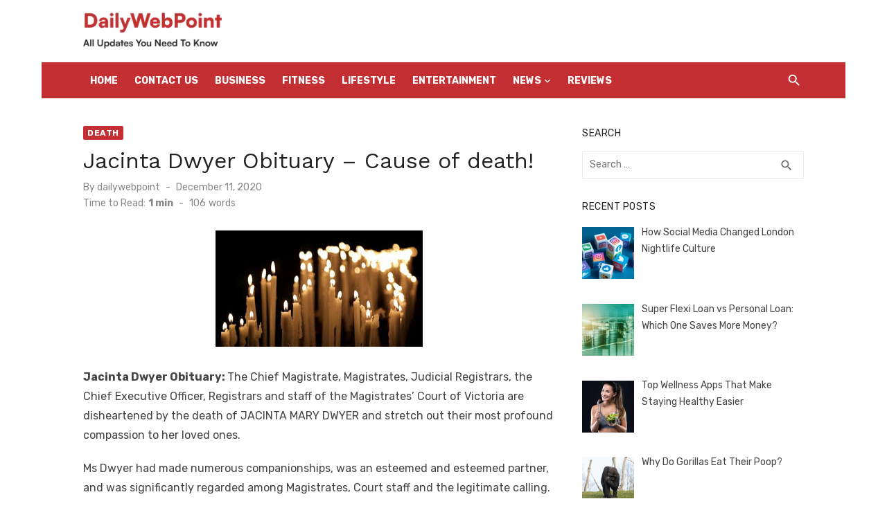

--- FILE ---
content_type: text/html; charset=UTF-8
request_url: https://www.dailywebpoint.com/jacinta-dwyer-obituary/
body_size: 59974
content:
<!DOCTYPE html>
<html lang="en-US">
<head>
	<meta charset="UTF-8">
	<meta name="viewport" content="width=device-width, initial-scale=1">
	<link rel="profile" href="https://gmpg.org/xfn/11">
		<meta name='robots' content='index, follow, max-image-preview:large, max-snippet:-1, max-video-preview:-1' />

	<!-- This site is optimized with the Yoast SEO plugin v26.7 - https://yoast.com/wordpress/plugins/seo/ -->
	<title>Jacinta Dwyer Obituary - Cause of death! - Dailywebpoint</title>
	<link rel="canonical" href="https://www.dailywebpoint.com/jacinta-dwyer-obituary/" />
	<meta property="og:locale" content="en_US" />
	<meta property="og:type" content="article" />
	<meta property="og:title" content="Jacinta Dwyer Obituary - Cause of death! - Dailywebpoint" />
	<meta property="og:description" content="Jacinta Dwyer Obituary: The Chief Magistrate, Magistrates, Judicial Registrars, the Chief Executive Officer, Registrars and staff of the Magistrates&#8217; Court of Victoria are disheartened by &hellip;" />
	<meta property="og:url" content="https://www.dailywebpoint.com/jacinta-dwyer-obituary/" />
	<meta property="og:site_name" content="Dailywebpoint" />
	<meta property="article:published_time" content="2020-12-11T14:21:26+00:00" />
	<meta property="article:modified_time" content="2020-12-11T14:21:38+00:00" />
	<meta property="og:image" content="https://www.dailywebpoint.com/wp-content/uploads/2020/12/images-13-4.jpg" />
	<meta property="og:image:width" content="299" />
	<meta property="og:image:height" content="168" />
	<meta property="og:image:type" content="image/jpeg" />
	<meta name="author" content="dailywebpoint" />
	<meta name="twitter:card" content="summary_large_image" />
	<meta name="twitter:label1" content="Written by" />
	<meta name="twitter:data1" content="dailywebpoint" />
	<script type="application/ld+json" class="yoast-schema-graph">{"@context":"https://schema.org","@graph":[{"@type":"Article","@id":"https://www.dailywebpoint.com/jacinta-dwyer-obituary/#article","isPartOf":{"@id":"https://www.dailywebpoint.com/jacinta-dwyer-obituary/"},"author":{"name":"dailywebpoint","@id":"https://www.dailywebpoint.com/#/schema/person/d259da4c41aa68ef020f61f6fcda5399"},"headline":"Jacinta Dwyer Obituary &#8211; Cause of death!","datePublished":"2020-12-11T14:21:26+00:00","dateModified":"2020-12-11T14:21:38+00:00","mainEntityOfPage":{"@id":"https://www.dailywebpoint.com/jacinta-dwyer-obituary/"},"wordCount":104,"commentCount":0,"publisher":{"@id":"https://www.dailywebpoint.com/#organization"},"image":{"@id":"https://www.dailywebpoint.com/jacinta-dwyer-obituary/#primaryimage"},"thumbnailUrl":"https://www.dailywebpoint.com/wp-content/uploads/2020/12/images-13-4.jpg","articleSection":["Death"],"inLanguage":"en-US"},{"@type":"WebPage","@id":"https://www.dailywebpoint.com/jacinta-dwyer-obituary/","url":"https://www.dailywebpoint.com/jacinta-dwyer-obituary/","name":"Jacinta Dwyer Obituary - Cause of death! - Dailywebpoint","isPartOf":{"@id":"https://www.dailywebpoint.com/#website"},"primaryImageOfPage":{"@id":"https://www.dailywebpoint.com/jacinta-dwyer-obituary/#primaryimage"},"image":{"@id":"https://www.dailywebpoint.com/jacinta-dwyer-obituary/#primaryimage"},"thumbnailUrl":"https://www.dailywebpoint.com/wp-content/uploads/2020/12/images-13-4.jpg","datePublished":"2020-12-11T14:21:26+00:00","dateModified":"2020-12-11T14:21:38+00:00","breadcrumb":{"@id":"https://www.dailywebpoint.com/jacinta-dwyer-obituary/#breadcrumb"},"inLanguage":"en-US","potentialAction":[{"@type":"ReadAction","target":["https://www.dailywebpoint.com/jacinta-dwyer-obituary/"]}]},{"@type":"ImageObject","inLanguage":"en-US","@id":"https://www.dailywebpoint.com/jacinta-dwyer-obituary/#primaryimage","url":"https://www.dailywebpoint.com/wp-content/uploads/2020/12/images-13-4.jpg","contentUrl":"https://www.dailywebpoint.com/wp-content/uploads/2020/12/images-13-4.jpg","width":299,"height":168},{"@type":"BreadcrumbList","@id":"https://www.dailywebpoint.com/jacinta-dwyer-obituary/#breadcrumb","itemListElement":[{"@type":"ListItem","position":1,"name":"Home","item":"https://www.dailywebpoint.com/"},{"@type":"ListItem","position":2,"name":"Jacinta Dwyer Obituary &#8211; Cause of death!"}]},{"@type":"WebSite","@id":"https://www.dailywebpoint.com/#website","url":"https://www.dailywebpoint.com/","name":"Dailywebpoint","description":"ALL Updates You Need To Know","publisher":{"@id":"https://www.dailywebpoint.com/#organization"},"potentialAction":[{"@type":"SearchAction","target":{"@type":"EntryPoint","urlTemplate":"https://www.dailywebpoint.com/?s={search_term_string}"},"query-input":{"@type":"PropertyValueSpecification","valueRequired":true,"valueName":"search_term_string"}}],"inLanguage":"en-US"},{"@type":"Organization","@id":"https://www.dailywebpoint.com/#organization","name":"Dailywebpoint","url":"https://www.dailywebpoint.com/","logo":{"@type":"ImageObject","inLanguage":"en-US","@id":"https://www.dailywebpoint.com/#/schema/logo/image/","url":"https://www.dailywebpoint.com/wp-content/uploads/2024/05/logo-dailywebpoint.webp","contentUrl":"https://www.dailywebpoint.com/wp-content/uploads/2024/05/logo-dailywebpoint.webp","width":200,"height":60,"caption":"Dailywebpoint"},"image":{"@id":"https://www.dailywebpoint.com/#/schema/logo/image/"}},{"@type":"Person","@id":"https://www.dailywebpoint.com/#/schema/person/d259da4c41aa68ef020f61f6fcda5399","name":"dailywebpoint","image":{"@type":"ImageObject","inLanguage":"en-US","@id":"https://www.dailywebpoint.com/#/schema/person/image/","url":"https://secure.gravatar.com/avatar/abb5fde7b0c99aeab2c2887544075cc712dc3b4f75c79a1c3120fceb8ac73d10?s=96&d=mm&r=g","contentUrl":"https://secure.gravatar.com/avatar/abb5fde7b0c99aeab2c2887544075cc712dc3b4f75c79a1c3120fceb8ac73d10?s=96&d=mm&r=g","caption":"dailywebpoint"},"sameAs":["https://www.dailywebpoint.com"],"url":"https://www.dailywebpoint.com/author/dailywebpoint/"}]}</script>
	<!-- / Yoast SEO plugin. -->


<link rel='dns-prefetch' href='//fonts.googleapis.com' />
<link href='https://fonts.gstatic.com' crossorigin rel='preconnect' />
<link rel="alternate" type="application/rss+xml" title="Dailywebpoint &raquo; Feed" href="https://www.dailywebpoint.com/feed/" />
<link rel="alternate" title="oEmbed (JSON)" type="application/json+oembed" href="https://www.dailywebpoint.com/wp-json/oembed/1.0/embed?url=https%3A%2F%2Fwww.dailywebpoint.com%2Fjacinta-dwyer-obituary%2F" />
<link rel="alternate" title="oEmbed (XML)" type="text/xml+oembed" href="https://www.dailywebpoint.com/wp-json/oembed/1.0/embed?url=https%3A%2F%2Fwww.dailywebpoint.com%2Fjacinta-dwyer-obituary%2F&#038;format=xml" />
<style id='wp-img-auto-sizes-contain-inline-css' type='text/css'>
img:is([sizes=auto i],[sizes^="auto," i]){contain-intrinsic-size:3000px 1500px}
/*# sourceURL=wp-img-auto-sizes-contain-inline-css */
</style>
<style id='wp-emoji-styles-inline-css' type='text/css'>

	img.wp-smiley, img.emoji {
		display: inline !important;
		border: none !important;
		box-shadow: none !important;
		height: 1em !important;
		width: 1em !important;
		margin: 0 0.07em !important;
		vertical-align: -0.1em !important;
		background: none !important;
		padding: 0 !important;
	}
/*# sourceURL=wp-emoji-styles-inline-css */
</style>
<link rel='stylesheet' id='wp-block-library-css' href='https://www.dailywebpoint.com/wp-includes/css/dist/block-library/style.min.css?ver=6.9' type='text/css' media='all' />
<style id='global-styles-inline-css' type='text/css'>
:root{--wp--preset--aspect-ratio--square: 1;--wp--preset--aspect-ratio--4-3: 4/3;--wp--preset--aspect-ratio--3-4: 3/4;--wp--preset--aspect-ratio--3-2: 3/2;--wp--preset--aspect-ratio--2-3: 2/3;--wp--preset--aspect-ratio--16-9: 16/9;--wp--preset--aspect-ratio--9-16: 9/16;--wp--preset--color--black: #000000;--wp--preset--color--cyan-bluish-gray: #abb8c3;--wp--preset--color--white: #ffffff;--wp--preset--color--pale-pink: #f78da7;--wp--preset--color--vivid-red: #cf2e2e;--wp--preset--color--luminous-vivid-orange: #ff6900;--wp--preset--color--luminous-vivid-amber: #fcb900;--wp--preset--color--light-green-cyan: #7bdcb5;--wp--preset--color--vivid-green-cyan: #00d084;--wp--preset--color--pale-cyan-blue: #8ed1fc;--wp--preset--color--vivid-cyan-blue: #0693e3;--wp--preset--color--vivid-purple: #9b51e0;--wp--preset--color--dark-gray: #222222;--wp--preset--color--medium-gray: #444444;--wp--preset--color--light-gray: #888888;--wp--preset--color--accent: #c42f34;--wp--preset--gradient--vivid-cyan-blue-to-vivid-purple: linear-gradient(135deg,rgb(6,147,227) 0%,rgb(155,81,224) 100%);--wp--preset--gradient--light-green-cyan-to-vivid-green-cyan: linear-gradient(135deg,rgb(122,220,180) 0%,rgb(0,208,130) 100%);--wp--preset--gradient--luminous-vivid-amber-to-luminous-vivid-orange: linear-gradient(135deg,rgb(252,185,0) 0%,rgb(255,105,0) 100%);--wp--preset--gradient--luminous-vivid-orange-to-vivid-red: linear-gradient(135deg,rgb(255,105,0) 0%,rgb(207,46,46) 100%);--wp--preset--gradient--very-light-gray-to-cyan-bluish-gray: linear-gradient(135deg,rgb(238,238,238) 0%,rgb(169,184,195) 100%);--wp--preset--gradient--cool-to-warm-spectrum: linear-gradient(135deg,rgb(74,234,220) 0%,rgb(151,120,209) 20%,rgb(207,42,186) 40%,rgb(238,44,130) 60%,rgb(251,105,98) 80%,rgb(254,248,76) 100%);--wp--preset--gradient--blush-light-purple: linear-gradient(135deg,rgb(255,206,236) 0%,rgb(152,150,240) 100%);--wp--preset--gradient--blush-bordeaux: linear-gradient(135deg,rgb(254,205,165) 0%,rgb(254,45,45) 50%,rgb(107,0,62) 100%);--wp--preset--gradient--luminous-dusk: linear-gradient(135deg,rgb(255,203,112) 0%,rgb(199,81,192) 50%,rgb(65,88,208) 100%);--wp--preset--gradient--pale-ocean: linear-gradient(135deg,rgb(255,245,203) 0%,rgb(182,227,212) 50%,rgb(51,167,181) 100%);--wp--preset--gradient--electric-grass: linear-gradient(135deg,rgb(202,248,128) 0%,rgb(113,206,126) 100%);--wp--preset--gradient--midnight: linear-gradient(135deg,rgb(2,3,129) 0%,rgb(40,116,252) 100%);--wp--preset--font-size--small: 14px;--wp--preset--font-size--medium: 18px;--wp--preset--font-size--large: 20px;--wp--preset--font-size--x-large: 32px;--wp--preset--font-size--normal: 16px;--wp--preset--font-size--larger: 24px;--wp--preset--font-size--huge: 48px;--wp--preset--spacing--20: 0.44rem;--wp--preset--spacing--30: 0.67rem;--wp--preset--spacing--40: 1rem;--wp--preset--spacing--50: 1.5rem;--wp--preset--spacing--60: 2.25rem;--wp--preset--spacing--70: 3.38rem;--wp--preset--spacing--80: 5.06rem;--wp--preset--shadow--natural: 6px 6px 9px rgba(0, 0, 0, 0.2);--wp--preset--shadow--deep: 12px 12px 50px rgba(0, 0, 0, 0.4);--wp--preset--shadow--sharp: 6px 6px 0px rgba(0, 0, 0, 0.2);--wp--preset--shadow--outlined: 6px 6px 0px -3px rgb(255, 255, 255), 6px 6px rgb(0, 0, 0);--wp--preset--shadow--crisp: 6px 6px 0px rgb(0, 0, 0);}:root { --wp--style--global--content-size: 760px;--wp--style--global--wide-size: 1140px; }:where(body) { margin: 0; }.wp-site-blocks > .alignleft { float: left; margin-right: 2em; }.wp-site-blocks > .alignright { float: right; margin-left: 2em; }.wp-site-blocks > .aligncenter { justify-content: center; margin-left: auto; margin-right: auto; }:where(.wp-site-blocks) > * { margin-block-start: 20px; margin-block-end: 0; }:where(.wp-site-blocks) > :first-child { margin-block-start: 0; }:where(.wp-site-blocks) > :last-child { margin-block-end: 0; }:root { --wp--style--block-gap: 20px; }:root :where(.is-layout-flow) > :first-child{margin-block-start: 0;}:root :where(.is-layout-flow) > :last-child{margin-block-end: 0;}:root :where(.is-layout-flow) > *{margin-block-start: 20px;margin-block-end: 0;}:root :where(.is-layout-constrained) > :first-child{margin-block-start: 0;}:root :where(.is-layout-constrained) > :last-child{margin-block-end: 0;}:root :where(.is-layout-constrained) > *{margin-block-start: 20px;margin-block-end: 0;}:root :where(.is-layout-flex){gap: 20px;}:root :where(.is-layout-grid){gap: 20px;}.is-layout-flow > .alignleft{float: left;margin-inline-start: 0;margin-inline-end: 2em;}.is-layout-flow > .alignright{float: right;margin-inline-start: 2em;margin-inline-end: 0;}.is-layout-flow > .aligncenter{margin-left: auto !important;margin-right: auto !important;}.is-layout-constrained > .alignleft{float: left;margin-inline-start: 0;margin-inline-end: 2em;}.is-layout-constrained > .alignright{float: right;margin-inline-start: 2em;margin-inline-end: 0;}.is-layout-constrained > .aligncenter{margin-left: auto !important;margin-right: auto !important;}.is-layout-constrained > :where(:not(.alignleft):not(.alignright):not(.alignfull)){max-width: var(--wp--style--global--content-size);margin-left: auto !important;margin-right: auto !important;}.is-layout-constrained > .alignwide{max-width: var(--wp--style--global--wide-size);}body .is-layout-flex{display: flex;}.is-layout-flex{flex-wrap: wrap;align-items: center;}.is-layout-flex > :is(*, div){margin: 0;}body .is-layout-grid{display: grid;}.is-layout-grid > :is(*, div){margin: 0;}body{color: #444;font-family: Rubik, -apple-system, BlinkMacSystemFont, Segoe UI, Roboto, Oxygen-Sans, Ubuntu, Cantarell, Helvetica Neue, sans-serif;font-size: 16px;line-height: 1.75;padding-top: 0px;padding-right: 0px;padding-bottom: 0px;padding-left: 0px;}a:where(:not(.wp-element-button)){text-decoration: underline;}h1, h2, h3, h4, h5, h6{color: #222;font-family: Work Sans, -apple-system, BlinkMacSystemFont, Segoe UI, Roboto, Oxygen-Sans, Ubuntu, Cantarell, Helvetica Neue, sans-serif;}:root :where(.wp-element-button, .wp-block-button__link){background-color: #222;border-radius: 2px;border-width: 0;color: #fff;font-family: inherit;font-size: inherit;font-style: inherit;font-weight: inherit;letter-spacing: inherit;line-height: inherit;padding-top: 6px;padding-right: 20px;padding-bottom: 6px;padding-left: 20px;text-decoration: none;text-transform: inherit;}.has-black-color{color: var(--wp--preset--color--black) !important;}.has-cyan-bluish-gray-color{color: var(--wp--preset--color--cyan-bluish-gray) !important;}.has-white-color{color: var(--wp--preset--color--white) !important;}.has-pale-pink-color{color: var(--wp--preset--color--pale-pink) !important;}.has-vivid-red-color{color: var(--wp--preset--color--vivid-red) !important;}.has-luminous-vivid-orange-color{color: var(--wp--preset--color--luminous-vivid-orange) !important;}.has-luminous-vivid-amber-color{color: var(--wp--preset--color--luminous-vivid-amber) !important;}.has-light-green-cyan-color{color: var(--wp--preset--color--light-green-cyan) !important;}.has-vivid-green-cyan-color{color: var(--wp--preset--color--vivid-green-cyan) !important;}.has-pale-cyan-blue-color{color: var(--wp--preset--color--pale-cyan-blue) !important;}.has-vivid-cyan-blue-color{color: var(--wp--preset--color--vivid-cyan-blue) !important;}.has-vivid-purple-color{color: var(--wp--preset--color--vivid-purple) !important;}.has-dark-gray-color{color: var(--wp--preset--color--dark-gray) !important;}.has-medium-gray-color{color: var(--wp--preset--color--medium-gray) !important;}.has-light-gray-color{color: var(--wp--preset--color--light-gray) !important;}.has-accent-color{color: var(--wp--preset--color--accent) !important;}.has-black-background-color{background-color: var(--wp--preset--color--black) !important;}.has-cyan-bluish-gray-background-color{background-color: var(--wp--preset--color--cyan-bluish-gray) !important;}.has-white-background-color{background-color: var(--wp--preset--color--white) !important;}.has-pale-pink-background-color{background-color: var(--wp--preset--color--pale-pink) !important;}.has-vivid-red-background-color{background-color: var(--wp--preset--color--vivid-red) !important;}.has-luminous-vivid-orange-background-color{background-color: var(--wp--preset--color--luminous-vivid-orange) !important;}.has-luminous-vivid-amber-background-color{background-color: var(--wp--preset--color--luminous-vivid-amber) !important;}.has-light-green-cyan-background-color{background-color: var(--wp--preset--color--light-green-cyan) !important;}.has-vivid-green-cyan-background-color{background-color: var(--wp--preset--color--vivid-green-cyan) !important;}.has-pale-cyan-blue-background-color{background-color: var(--wp--preset--color--pale-cyan-blue) !important;}.has-vivid-cyan-blue-background-color{background-color: var(--wp--preset--color--vivid-cyan-blue) !important;}.has-vivid-purple-background-color{background-color: var(--wp--preset--color--vivid-purple) !important;}.has-dark-gray-background-color{background-color: var(--wp--preset--color--dark-gray) !important;}.has-medium-gray-background-color{background-color: var(--wp--preset--color--medium-gray) !important;}.has-light-gray-background-color{background-color: var(--wp--preset--color--light-gray) !important;}.has-accent-background-color{background-color: var(--wp--preset--color--accent) !important;}.has-black-border-color{border-color: var(--wp--preset--color--black) !important;}.has-cyan-bluish-gray-border-color{border-color: var(--wp--preset--color--cyan-bluish-gray) !important;}.has-white-border-color{border-color: var(--wp--preset--color--white) !important;}.has-pale-pink-border-color{border-color: var(--wp--preset--color--pale-pink) !important;}.has-vivid-red-border-color{border-color: var(--wp--preset--color--vivid-red) !important;}.has-luminous-vivid-orange-border-color{border-color: var(--wp--preset--color--luminous-vivid-orange) !important;}.has-luminous-vivid-amber-border-color{border-color: var(--wp--preset--color--luminous-vivid-amber) !important;}.has-light-green-cyan-border-color{border-color: var(--wp--preset--color--light-green-cyan) !important;}.has-vivid-green-cyan-border-color{border-color: var(--wp--preset--color--vivid-green-cyan) !important;}.has-pale-cyan-blue-border-color{border-color: var(--wp--preset--color--pale-cyan-blue) !important;}.has-vivid-cyan-blue-border-color{border-color: var(--wp--preset--color--vivid-cyan-blue) !important;}.has-vivid-purple-border-color{border-color: var(--wp--preset--color--vivid-purple) !important;}.has-dark-gray-border-color{border-color: var(--wp--preset--color--dark-gray) !important;}.has-medium-gray-border-color{border-color: var(--wp--preset--color--medium-gray) !important;}.has-light-gray-border-color{border-color: var(--wp--preset--color--light-gray) !important;}.has-accent-border-color{border-color: var(--wp--preset--color--accent) !important;}.has-vivid-cyan-blue-to-vivid-purple-gradient-background{background: var(--wp--preset--gradient--vivid-cyan-blue-to-vivid-purple) !important;}.has-light-green-cyan-to-vivid-green-cyan-gradient-background{background: var(--wp--preset--gradient--light-green-cyan-to-vivid-green-cyan) !important;}.has-luminous-vivid-amber-to-luminous-vivid-orange-gradient-background{background: var(--wp--preset--gradient--luminous-vivid-amber-to-luminous-vivid-orange) !important;}.has-luminous-vivid-orange-to-vivid-red-gradient-background{background: var(--wp--preset--gradient--luminous-vivid-orange-to-vivid-red) !important;}.has-very-light-gray-to-cyan-bluish-gray-gradient-background{background: var(--wp--preset--gradient--very-light-gray-to-cyan-bluish-gray) !important;}.has-cool-to-warm-spectrum-gradient-background{background: var(--wp--preset--gradient--cool-to-warm-spectrum) !important;}.has-blush-light-purple-gradient-background{background: var(--wp--preset--gradient--blush-light-purple) !important;}.has-blush-bordeaux-gradient-background{background: var(--wp--preset--gradient--blush-bordeaux) !important;}.has-luminous-dusk-gradient-background{background: var(--wp--preset--gradient--luminous-dusk) !important;}.has-pale-ocean-gradient-background{background: var(--wp--preset--gradient--pale-ocean) !important;}.has-electric-grass-gradient-background{background: var(--wp--preset--gradient--electric-grass) !important;}.has-midnight-gradient-background{background: var(--wp--preset--gradient--midnight) !important;}.has-small-font-size{font-size: var(--wp--preset--font-size--small) !important;}.has-medium-font-size{font-size: var(--wp--preset--font-size--medium) !important;}.has-large-font-size{font-size: var(--wp--preset--font-size--large) !important;}.has-x-large-font-size{font-size: var(--wp--preset--font-size--x-large) !important;}.has-normal-font-size{font-size: var(--wp--preset--font-size--normal) !important;}.has-larger-font-size{font-size: var(--wp--preset--font-size--larger) !important;}.has-huge-font-size{font-size: var(--wp--preset--font-size--huge) !important;}
:root :where(.wp-block-pullquote){font-size: 1.5em;line-height: 1.6;}
:root :where(.wp-block-separator){border-color: #eeeeee;border-width: 0 0 1px 0;border-style: solid;}:root :where(.wp-block-separator:not(.is-style-wide):not(.is-style-dots):not(.alignwide):not(.alignfull)){width: 80px;border-bottom-width: 4px;}
/*# sourceURL=global-styles-inline-css */
</style>
<link rel='stylesheet' id='ez-toc-css' href='https://www.dailywebpoint.com/wp-content/plugins/easy-table-of-contents/assets/css/screen.min.css?ver=2.0.80' type='text/css' media='all' />
<style id='ez-toc-inline-css' type='text/css'>
div#ez-toc-container .ez-toc-title {font-size: 120%;}div#ez-toc-container .ez-toc-title {font-weight: 500;}div#ez-toc-container ul li , div#ez-toc-container ul li a {font-size: 95%;}div#ez-toc-container ul li , div#ez-toc-container ul li a {font-weight: 500;}div#ez-toc-container nav ul ul li {font-size: 90%;}.ez-toc-box-title {font-weight: bold; margin-bottom: 10px; text-align: center; text-transform: uppercase; letter-spacing: 1px; color: #666; padding-bottom: 5px;position:absolute;top:-4%;left:5%;background-color: inherit;transition: top 0.3s ease;}.ez-toc-box-title.toc-closed {top:-25%;}
/*# sourceURL=ez-toc-inline-css */
</style>
<link rel='stylesheet' id='short-news-fonts-css' href='https://fonts.googleapis.com/css?family=Work+Sans%3A400%2C700%2C900%2C400italic%7CRubik%3A400%2C700%2C400italic%2C700italic&#038;subset=latin%2Clatin-ext&#038;display=fallback' type='text/css' media='all' />
<link rel='stylesheet' id='short-news-style-css' href='https://www.dailywebpoint.com/wp-content/themes/short-news/style.css?ver=1.1.7' type='text/css' media='all' />
<style id='short-news-style-inline-css' type='text/css'>

		a, .site-title a:hover, .entry-title a:hover, .main-navigation ul ul li:hover > a, .widget a:hover, .widget_recent_comments a,
		blockquote:before, .cat-links a, .comment-metadata .comment-edit-link, .standard-post .read-more:hover,
		.posts-navigation a:hover, .post-navigation a:hover .meta-nav, .post-navigation a:hover .post-title,
		.author-link a:hover, .entry-content .has-accent-color {
		color: #c42f34;
		}
		button, input[type='button'], input[type='reset'], input[type='submit'], .main-navigation > ul > li.current-menu-item:after,
		.sidebar .widget_tag_cloud a:hover, .single .cat-links a, .entry-meta-top .comments-link > span:hover, .entry-meta-top .comments-link > a:hover,
		.standard-post .read-more:after, .newsticker .news-dot, .pagination .current, .pagination .page-numbers:hover,
		.featured-post-header .cat-links a:hover, .post-edit-link, .reply a, #sb_instagram .sbi_follow_btn a, .entry-content .has-accent-background-color {
		background-color: #c42f34;
		}
		.entry-meta-top .comments-link > a:hover:after, .entry-meta-top .comments-link > span:hover:after {border-top-color: #c42f34;}
/*# sourceURL=short-news-style-inline-css */
</style>
<link rel='stylesheet' id='short-news-social-icons-css' href='https://www.dailywebpoint.com/wp-content/themes/short-news/assets/css/social-icons.css?ver=1.0.0' type='text/css' media='all' />
<link rel='stylesheet' id='recent-posts-widget-with-thumbnails-public-style-css' href='https://www.dailywebpoint.com/wp-content/plugins/recent-posts-widget-with-thumbnails/public.css?ver=7.1.1' type='text/css' media='all' />
<script type="text/javascript" src="https://www.dailywebpoint.com/wp-includes/js/jquery/jquery.min.js?ver=3.7.1" id="jquery-core-js"></script>
<script type="text/javascript" src="https://www.dailywebpoint.com/wp-includes/js/jquery/jquery-migrate.min.js?ver=3.4.1" id="jquery-migrate-js"></script>
<link rel="https://api.w.org/" href="https://www.dailywebpoint.com/wp-json/" /><link rel="alternate" title="JSON" type="application/json" href="https://www.dailywebpoint.com/wp-json/wp/v2/posts/6538" /><link rel="EditURI" type="application/rsd+xml" title="RSD" href="https://www.dailywebpoint.com/xmlrpc.php?rsd" />
<meta name="generator" content="WordPress 6.9" />
<link rel='shortlink' href='https://www.dailywebpoint.com/?p=6538' />
<meta name="generator" content="Elementor 3.34.0; features: e_font_icon_svg, additional_custom_breakpoints; settings: css_print_method-external, google_font-enabled, font_display-swap">

<!-- BEGIN Clicky Analytics v2.2.4 Tracking - https://wordpress.org/plugins/clicky-analytics/ -->
<script type="text/javascript">
  var clicky_custom = clicky_custom || {};
  clicky_custom.outbound_pattern = ['/go/','/out/'];
</script>

<script async src="//static.getclicky.com/101351010.js"></script>

<!-- END Clicky Analytics v2.2.4 Tracking -->

			<style>
				.e-con.e-parent:nth-of-type(n+4):not(.e-lazyloaded):not(.e-no-lazyload),
				.e-con.e-parent:nth-of-type(n+4):not(.e-lazyloaded):not(.e-no-lazyload) * {
					background-image: none !important;
				}
				@media screen and (max-height: 1024px) {
					.e-con.e-parent:nth-of-type(n+3):not(.e-lazyloaded):not(.e-no-lazyload),
					.e-con.e-parent:nth-of-type(n+3):not(.e-lazyloaded):not(.e-no-lazyload) * {
						background-image: none !important;
					}
				}
				@media screen and (max-height: 640px) {
					.e-con.e-parent:nth-of-type(n+2):not(.e-lazyloaded):not(.e-no-lazyload),
					.e-con.e-parent:nth-of-type(n+2):not(.e-lazyloaded):not(.e-no-lazyload) * {
						background-image: none !important;
					}
				}
			</style>
				<style type="text/css">
			.site-title,
		.site-description {
			position: absolute;
			clip: rect(1px, 1px, 1px, 1px);
		}
		</style>
	<meta name="google-site-verification" content="UeTlNUgWj6rKt3SzsRp4H9mPJJR5MRJ-OG_L5yZ_F6o" />

<!-- Google tag (gtag.js) -->
<script async src="https://www.googletagmanager.com/gtag/js?id=G-H68XC97P0Y"></script> <script> window.dataLayer = window.dataLayer || []; function gtag(){dataLayer.push(arguments);} gtag('js', new Date()); gtag('config', 'G-H68XC97P0Y'); </script><link rel="icon" href="https://www.dailywebpoint.com/wp-content/uploads/2024/06/Group-1.png" sizes="32x32" />
<link rel="icon" href="https://www.dailywebpoint.com/wp-content/uploads/2024/06/Group-1.png" sizes="192x192" />
<link rel="apple-touch-icon" href="https://www.dailywebpoint.com/wp-content/uploads/2024/06/Group-1.png" />
<meta name="msapplication-TileImage" content="https://www.dailywebpoint.com/wp-content/uploads/2024/06/Group-1.png" />
		<style type="text/css" id="wp-custom-css">
			.site-title{
    position: relative !important;
    clip: unset !important;
}
.header-bottom {
    background: #C42F34 !important;
    border-top: 1px solid rgba(0, 0, 0, .08);
    border-bottom: 1px solid rgba(0, 0, 0, .08);
}
.main-navigation > ul > li > a, .search-popup-button, .home-icon a {
    color: #fff !important;
}
.menu-footer-menu-container ul {
    display: flex;
    gap: 30px;
    justify-content: center;
}
.widget_nav_menu {
    margin: 0 !important;
}
.menu-footer-menu-container ul li{
    padding-bottom:0 !important;
    border:none !important;
}
.menu-footer-menu-container ul li a {
    font-weight:500;
    color:#ddd;
}
.footer-copy p {
    margin: 0 !important;
    color:#fff;
}
.footer-copy {
    background: #2b2b2b;
    padding: 16px 0;
}
.site-footer .widget-area {
    background-color: #303030 !important;
    border-top: 5px solid #555;
}
.site-branding {
    margin: 0;
    padding: 10px 0;
}
.mobile-navbar {
    background-color: #C42F34 !important;
}
span#search-popup-button {
    color:  #ffff !important;
}
.mobile-navigation-wrapper{
    background-color: #C42F34 !important;
}
.mobile-navigation{
    background:#fff !important;
}
.container.flex-container {
    min-height: auto !important;
}		</style>
		</head>
<body class="wp-singular post-template-default single single-post postid-6538 single-format-standard wp-custom-logo wp-embed-responsive wp-theme-short-news group-blog header-style-1 site-boxed content-sidebar elementor-default elementor-kit-26047" >


<a class="skip-link screen-reader-text" href="#content">Skip to content</a>
<div id="page" class="site">

	<header id="masthead" class="site-header" role="banner">
			
			
	<div class="header-middle header-title-left ">
		<div class="container flex-container">
			<div class="site-branding">
				<p class="site-title site-logo"><a href="https://www.dailywebpoint.com/" class="custom-logo-link" rel="home"><img width="200" height="60" src="https://www.dailywebpoint.com/wp-content/uploads/2024/05/logo-dailywebpoint.webp" class="custom-logo" alt="logo-dailywebpoint" decoding="async" /></a></p><p class="site-description">ALL Updates You Need To Know</p>			</div>
					</div>
	</div>
	
	<div class="header-bottom menu-left">
		<div class="container">
			<div class="row">
				<div class="col-12">
				
	<nav id="site-navigation" class="main-navigation" role="navigation" aria-label="Main Menu">
		<ul id="main-menu" class="main-menu"><li id="menu-item-22183" class="menu-item menu-item-type-custom menu-item-object-custom menu-item-home menu-item-22183"><a href="https://www.dailywebpoint.com/">Home</a></li>
<li id="menu-item-22178" class="menu-item menu-item-type-post_type menu-item-object-page menu-item-22178"><a href="https://www.dailywebpoint.com/contact-us/">Contact US</a></li>
<li id="menu-item-26509" class="menu-item menu-item-type-taxonomy menu-item-object-category menu-item-26509"><a href="https://www.dailywebpoint.com/category/business/">Business</a></li>
<li id="menu-item-26511" class="menu-item menu-item-type-taxonomy menu-item-object-category menu-item-26511"><a href="https://www.dailywebpoint.com/category/fitness/">fitness</a></li>
<li id="menu-item-26512" class="menu-item menu-item-type-taxonomy menu-item-object-category menu-item-26512"><a href="https://www.dailywebpoint.com/category/lifestyle/">Lifestyle</a></li>
<li id="menu-item-22168" class="menu-item menu-item-type-taxonomy menu-item-object-category menu-item-22168"><a href="https://www.dailywebpoint.com/category/entertainment/">Entertainment</a></li>
<li id="menu-item-22174" class="menu-item menu-item-type-taxonomy menu-item-object-category menu-item-has-children menu-item-22174"><a href="https://www.dailywebpoint.com/category/news/">News</a>
<ul class="sub-menu">
	<li id="menu-item-22176" class="menu-item menu-item-type-taxonomy menu-item-object-category menu-item-22176"><a href="https://www.dailywebpoint.com/category/trending/">Trending</a></li>
	<li id="menu-item-26510" class="menu-item menu-item-type-taxonomy menu-item-object-category menu-item-26510"><a href="https://www.dailywebpoint.com/category/fashion/">Fashion</a></li>
</ul>
</li>
<li id="menu-item-26508" class="menu-item menu-item-type-taxonomy menu-item-object-category menu-item-26508"><a href="https://www.dailywebpoint.com/category/reviews/">reviews</a></li>
</ul>	</nav>
<div class="search-popup"><span id="search-popup-button" class="search-popup-button"><i class="search-icon"></i></span>
<form role="search" method="get" class="search-form clear" action="https://www.dailywebpoint.com/">
	<label>
		<span class="screen-reader-text">Search for:</span>
		<input type="search" id="s" class="search-field" placeholder="Search &hellip;" value="" name="s" />
	</label>
	<button type="submit" class="search-submit">
		<i class="material-icons md-20 md-middle">search</i>
		<span class="screen-reader-text">Search</span>
	</button>
</form>
</div>				</div>
			</div>
		</div>
	</div>
		</header><!-- .site-header -->

	<div id="mobile-header" class="mobile-header">
		<div class="mobile-navbar">
			<div class="container">
				<div id="menu-toggle" on="tap:AMP.setState({ampmenu: !ampmenu})" class="menu-toggle" title="Menu">
					<span class="button-toggle"></span>
				</div>
				<div class="search-popup"><span id="search-popup-button" class="search-popup-button"><i class="search-icon"></i></span>
<form role="search" method="get" class="search-form clear" action="https://www.dailywebpoint.com/">
	<label>
		<span class="screen-reader-text">Search for:</span>
		<input type="search" id="s" class="search-field" placeholder="Search &hellip;" value="" name="s" />
	</label>
	<button type="submit" class="search-submit">
		<i class="material-icons md-20 md-middle">search</i>
		<span class="screen-reader-text">Search</span>
	</button>
</form>
</div>			</div>
		</div>
		
<nav id="mobile-navigation" [class]="ampmenu ? 'main-navigation mobile-navigation active' : 'main-navigation mobile-navigation'" class="main-navigation mobile-navigation" aria-label="Mobile Menu">
	<div class="mobile-navigation-wrapper">
		<ul id="mobile-menu" class="mobile-menu"><li class="menu-item menu-item-type-custom menu-item-object-custom menu-item-home menu-item-22183"><a href="https://www.dailywebpoint.com/">Home</a></li>
<li class="menu-item menu-item-type-post_type menu-item-object-page menu-item-22178"><a href="https://www.dailywebpoint.com/contact-us/">Contact US</a></li>
<li class="menu-item menu-item-type-taxonomy menu-item-object-category menu-item-26509"><a href="https://www.dailywebpoint.com/category/business/">Business</a></li>
<li class="menu-item menu-item-type-taxonomy menu-item-object-category menu-item-26511"><a href="https://www.dailywebpoint.com/category/fitness/">fitness</a></li>
<li class="menu-item menu-item-type-taxonomy menu-item-object-category menu-item-26512"><a href="https://www.dailywebpoint.com/category/lifestyle/">Lifestyle</a></li>
<li class="menu-item menu-item-type-taxonomy menu-item-object-category menu-item-22168"><a href="https://www.dailywebpoint.com/category/entertainment/">Entertainment</a></li>
<li class="menu-item menu-item-type-taxonomy menu-item-object-category menu-item-has-children menu-item-22174"><a href="https://www.dailywebpoint.com/category/news/">News</a><button class="dropdown-toggle" aria-expanded="false"><span class="screen-reader-text">Show sub menu</span></button>
<ul class="sub-menu">
	<li class="menu-item menu-item-type-taxonomy menu-item-object-category menu-item-22176"><a href="https://www.dailywebpoint.com/category/trending/">Trending</a></li>
	<li class="menu-item menu-item-type-taxonomy menu-item-object-category menu-item-26510"><a href="https://www.dailywebpoint.com/category/fashion/">Fashion</a></li>
</ul>
</li>
<li class="menu-item menu-item-type-taxonomy menu-item-object-category menu-item-26508"><a href="https://www.dailywebpoint.com/category/reviews/">reviews</a></li>
</ul>	</div>
</nav>
	</div>

	
	<div id="content" class="site-content">
		<div class="container">
			<div class="site-inner">


<div id="primary" class="content-area">
	<main id="main" class="site-main" role="main">

		
<article id="post-6538" class="post-6538 post type-post status-publish format-standard has-post-thumbnail hentry category-death">

	<header class="entry-header">
		<div class="entry-meta entry-meta-top">
			<span class="cat-links"><a href="https://www.dailywebpoint.com/category/death/" rel="category tag">Death</a></span>		</div>
		<h1 class="entry-title"><span>Jacinta Dwyer Obituary &#8211; Cause of death!</span></h1>		<div class="entry-meta">
			<span class="byline">By <span class="author vcard"><a class="url fn n" href="https://www.dailywebpoint.com/author/dailywebpoint/">dailywebpoint</a></span></span><span class="posted-on"><span class="screen-reader-text">Posted on</span><a href="https://www.dailywebpoint.com/jacinta-dwyer-obituary/" rel="bookmark"><time class="entry-date published" datetime="2020-12-11T14:21:26+05:00">December 11, 2020</time><time class="updated" datetime="2020-12-11T14:21:38+05:00">December 11, 2020</time></a></span><div class="reading-time">Time to Read:<span id="reading-eta" class="reading-eta"></span><span class="sep">-</span><span id="word-count" class="word-count"></span>words</div>		</div>
	</header><!-- .entry-header -->

			<figure class="entry-thumbnail">
			<img width="299" height="168" src="https://www.dailywebpoint.com/wp-content/uploads/2020/12/images-13-4.jpg" class="attachment-short-news-fullwidth size-short-news-fullwidth wp-post-image" alt="" decoding="async" />		</figure>
	
	<div class="entry-content is-layout-constrained has-global-padding">
		
<p><strong>Jacinta Dwyer Obituary: </strong>  The Chief Magistrate, Magistrates, Judicial Registrars, the Chief Executive Officer, Registrars and staff of the Magistrates&#8217; Court of Victoria are disheartened by the death of JACINTA MARY DWYER and stretch out their most profound compassion to her loved ones.</p>



<p>Ms Dwyer had made numerous companionships, was an esteemed and esteemed partner, and was significantly regarded among Magistrates, Court staff and the legitimate calling.</p>



<p>Ms Dwyer committed quite a bit of her lawful vocation to the help of ladies and youngsters who had encountered family savagery and her significant commitment in this field is recognized.</p>



<p></p>
<div style="clear:both; margin-top:0em; margin-bottom:1em;"><a href="https://www.dailywebpoint.com/ann-dusenberry-obituary/" target="_self" rel="dofollow" class="u90b2f4e0ef8bd1b1c20de908f1b42aa8"><!-- INLINE RELATED POSTS 1/3 //--><style> .u90b2f4e0ef8bd1b1c20de908f1b42aa8 { padding:0px; margin: 0; padding-top:1em!important; padding-bottom:1em!important; width:100%; display: block; font-weight:bold; background-color:inherit; border:0!important; border-left:4px solid inherit!important; box-shadow: 0 1px 2px rgba(0, 0, 0, 0.17); -moz-box-shadow: 0 1px 2px rgba(0, 0, 0, 0.17); -o-box-shadow: 0 1px 2px rgba(0, 0, 0, 0.17); -webkit-box-shadow: 0 1px 2px rgba(0, 0, 0, 0.17); text-decoration:none; } .u90b2f4e0ef8bd1b1c20de908f1b42aa8:active, .u90b2f4e0ef8bd1b1c20de908f1b42aa8:hover { opacity: 1; transition: opacity 250ms; webkit-transition: opacity 250ms; text-decoration:none; } .u90b2f4e0ef8bd1b1c20de908f1b42aa8 { transition: background-color 250ms; webkit-transition: background-color 250ms; opacity: 1; transition: opacity 250ms; webkit-transition: opacity 250ms; } .u90b2f4e0ef8bd1b1c20de908f1b42aa8 .ctaText { font-weight:bold; color:inherit; text-decoration:none; font-size: 16px; } .u90b2f4e0ef8bd1b1c20de908f1b42aa8 .postTitle { color:inherit; text-decoration: underline!important; font-size: 16px; } .u90b2f4e0ef8bd1b1c20de908f1b42aa8:hover .postTitle { text-decoration: underline!important; } </style><div style="padding-left:1em; padding-right:1em;"><span class="ctaText">See also</span>&nbsp; <span class="postTitle">Ann Dusenberry Obituary - Cause of death!</span></div></a></div>	</div><!-- .entry-content -->

	<footer class="entry-footer">
			</footer><!-- .entry-footer -->

</article><!-- #post-## -->


	<nav class="navigation post-navigation" aria-label="Posts">
		<h2 class="screen-reader-text">Post navigation</h2>
		<div class="nav-links"><div class="nav-previous"><a href="https://www.dailywebpoint.com/weng-james-obituary/" rel="prev"><span class="meta-nav" aria-hidden="true">Previous</span><br><span class="screen-reader-text">Previous post:</span> <span class="post-title">Weng James Obituary &#8211; Cause of death!</span></a></div><div class="nav-next"><a href="https://www.dailywebpoint.com/julie-yeager-death/" rel="next"><span class="meta-nav" aria-hidden="true">Next</span><br><span class="screen-reader-text">Next post:</span> <span class="post-title">Julie Yeager Death &#8211; Obituary &#8211; Cause of death!</span></a></div></div>
	</nav>
	</main><!-- #main -->
</div><!-- #primary -->


<aside id="secondary" class="sidebar widget-area" role="complementary">
	
	<section id="search-2" class="widget widget_search"><h3 class="widget-title"><span>Search</span></h3>
<form role="search" method="get" class="search-form clear" action="https://www.dailywebpoint.com/">
	<label>
		<span class="screen-reader-text">Search for:</span>
		<input type="search" id="s" class="search-field" placeholder="Search &hellip;" value="" name="s" />
	</label>
	<button type="submit" class="search-submit">
		<i class="material-icons md-20 md-middle">search</i>
		<span class="screen-reader-text">Search</span>
	</button>
</form>
</section><section id="recent-posts-widget-with-thumbnails-2" class="widget recent-posts-widget-with-thumbnails">
<div id="rpwwt-recent-posts-widget-with-thumbnails-2" class="rpwwt-widget">
<h3 class="widget-title"><span>Recent Posts</span></h3>
	<ul>
		<li><a href="https://www.dailywebpoint.com/how-social-media-changed-london-nightlife-culture/"><img width="75" height="75" src="https://www.dailywebpoint.com/wp-content/uploads/2026/01/Social-Media-150x150.webp" class="attachment-75x75 size-75x75 wp-post-image" alt="" decoding="async" /><span class="rpwwt-post-title">How Social Media Changed London Nightlife Culture</span></a></li>
		<li><a href="https://www.dailywebpoint.com/super-flexi-loan-vs-personal-loan-which-one-saves-more-money/"><img width="75" height="75" src="https://www.dailywebpoint.com/wp-content/uploads/2025/12/cf-150x150.jpg" class="attachment-75x75 size-75x75 wp-post-image" alt="" decoding="async" /><span class="rpwwt-post-title">Super Flexi Loan vs Personal Loan: Which One Saves More Money?</span></a></li>
		<li><a href="https://www.dailywebpoint.com/top-wellness-apps-that-make-staying-healthy-easier/"><img width="75" height="75" src="https://www.dailywebpoint.com/wp-content/uploads/2025/11/Healthy-eating-150x150.jpeg" class="attachment-75x75 size-75x75 wp-post-image" alt="Healthy eating" decoding="async" /><span class="rpwwt-post-title">Top Wellness Apps That Make Staying Healthy Easier</span></a></li>
		<li><a href="https://www.dailywebpoint.com/why-do-gorillas-eat-their-poop/"><img width="75" height="75" src="https://www.dailywebpoint.com/wp-content/uploads/2025/11/why-do-gorillas-eat-their-poop-3-150x150.webp" class="attachment-75x75 size-75x75 wp-post-image" alt="why do gorillas eat their poop" decoding="async" /><span class="rpwwt-post-title">Why Do Gorillas Eat Their Poop?</span></a></li>
		<li><a href="https://www.dailywebpoint.com/how-can-you-tell-real-silver/"><img width="75" height="75" src="https://www.dailywebpoint.com/wp-content/uploads/2025/11/how-can-you-tell-real-silver-150x150.webp" class="attachment-75x75 size-75x75 wp-post-image" alt="how can you tell real silver" decoding="async" /><span class="rpwwt-post-title">How Can You Tell Real Silver by Sight, Smell, and Touch?</span></a></li>
		<li><a href="https://www.dailywebpoint.com/the-modern-farmers-guide-to-technology-driven-growth/"><img width="75" height="75" src="https://www.dailywebpoint.com/wp-content/uploads/2025/11/The-Modern-Farmers-Guide-to-Technology-Driven-Growth1-150x150.jpg" class="attachment-75x75 size-75x75 wp-post-image" alt="" decoding="async" /><span class="rpwwt-post-title">The Modern Farmer&#8217;s Guide to Technology-Driven Growth</span></a></li>
		<li><a href="https://www.dailywebpoint.com/how-commercial-builders-in-nsw-and-gold-coast-fitouts-transform-business-spaces/"><img width="75" height="75" src="https://www.dailywebpoint.com/wp-content/uploads/2025/10/Transform-Business-Spaces-150x150.jpg" class="attachment-75x75 size-75x75 wp-post-image" alt="" decoding="async" /><span class="rpwwt-post-title">How Commercial Builders in NSW and Gold Coast Fitouts Transform Business Spaces</span></a></li>
		<li><a href="https://www.dailywebpoint.com/discover-the-benefits-of-integrative-physical-therapy-in-nyc/"><img width="75" height="75" src="https://www.dailywebpoint.com/wp-content/uploads/2025/10/office-workers-150x150.webp" class="attachment-75x75 size-75x75 wp-post-image" alt="" decoding="async" /><span class="rpwwt-post-title">Discover the Benefits of Integrative Physical Therapy in NYC</span></a></li>
		<li><a href="https://www.dailywebpoint.com/maximize-your-productivity-with-a-virtual-executive-assistant-the-ultimate-guide/"><img width="75" height="75" src="https://www.dailywebpoint.com/wp-content/uploads/2025/10/Virtual-Executive-Assistant-150x150.jpg" class="attachment-75x75 size-75x75 wp-post-image" alt="" decoding="async" /><span class="rpwwt-post-title">Maximize Your Productivity with a Virtual Executive Assistant: The Ultimate Guide</span></a></li>
		<li><a href="https://www.dailywebpoint.com/10-online-casino-reviews-australia-gamers-should-trust/"><span class="rpwwt-post-title">10 Online Casino Reviews Australia Gamers Should Trust</span></a></li>
	</ul>
</div><!-- .rpwwt-widget -->
</section><section id="categories-2" class="widget widget_categories"><h3 class="widget-title"><span>Categories</span></h3><form action="https://www.dailywebpoint.com" method="get"><label class="screen-reader-text" for="cat">Categories</label><select  name='cat' id='cat' class='postform'>
	<option value='-1'>Select Category</option>
	<option class="level-0" value="9">ACCIDENT</option>
	<option class="level-0" value="751">AI</option>
	<option class="level-0" value="754">Air conditioner</option>
	<option class="level-0" value="749">animal</option>
	<option class="level-0" value="133">animation</option>
	<option class="level-0" value="14">APK Apps</option>
	<option class="level-0" value="3">article</option>
	<option class="level-0" value="767">Automotive</option>
	<option class="level-0" value="744">Banking</option>
	<option class="level-0" value="794">Beauty</option>
	<option class="level-0" value="19">Business</option>
	<option class="level-0" value="2">camera</option>
	<option class="level-0" value="736">car</option>
	<option class="level-0" value="10">Cause of death</option>
	<option class="level-0" value="291">Cleaning</option>
	<option class="level-0" value="802">common problems</option>
	<option class="level-0" value="266">Construction</option>
	<option class="level-0" value="136">Crypto Currency</option>
	<option class="level-0" value="26">Dating</option>
	<option class="level-0" value="6">Death</option>
	<option class="level-0" value="764">Dental</option>
	<option class="level-0" value="141">Digital Artist</option>
	<option class="level-0" value="780">Digital marketing</option>
	<option class="level-0" value="21">Education</option>
	<option class="level-0" value="17">Entertainment</option>
	<option class="level-0" value="732">Fashion</option>
	<option class="level-0" value="24">Finance</option>
	<option class="level-0" value="778">fitness</option>
	<option class="level-0" value="789">flower</option>
	<option class="level-0" value="766">Food</option>
	<option class="level-0" value="295">For home</option>
	<option class="level-0" value="11">game</option>
	<option class="level-0" value="745">Glasses</option>
	<option class="level-0" value="756">GYM</option>
	<option class="level-0" value="8">health</option>
	<option class="level-0" value="186">Herbs</option>
	<option class="level-0" value="528">Home</option>
	<option class="level-0" value="741">Insurance</option>
	<option class="level-0" value="265">Internet</option>
	<option class="level-0" value="784">Jewellery</option>
	<option class="level-0" value="774">Law</option>
	<option class="level-0" value="23">Lifestyle</option>
	<option class="level-0" value="733">Loan</option>
	<option class="level-0" value="757">mail</option>
	<option class="level-0" value="792">Maintenance</option>
	<option class="level-0" value="5">mask</option>
	<option class="level-0" value="138">Medical</option>
	<option class="level-0" value="137">Mental</option>
	<option class="level-0" value="15">Misc</option>
	<option class="level-0" value="7">missing</option>
	<option class="level-0" value="290">Movies</option>
	<option class="level-0" value="12">News</option>
	<option class="level-0" value="763">Nurse</option>
	<option class="level-0" value="25">Painting</option>
	<option class="level-0" value="185">Party</option>
	<option class="level-0" value="578">Pets</option>
	<option class="level-0" value="785">plant</option>
	<option class="level-0" value="762">poker</option>
	<option class="level-0" value="738">Real Estate</option>
	<option class="level-0" value="793">Relationship</option>
	<option class="level-0" value="629">Repair</option>
	<option class="level-0" value="4">reviews</option>
	<option class="level-0" value="743">Ring</option>
	<option class="level-0" value="293">Rings</option>
	<option class="level-0" value="776">senior</option>
	<option class="level-0" value="770">shopping</option>
	<option class="level-0" value="278">Skin care</option>
	<option class="level-0" value="264">Social media</option>
	<option class="level-0" value="527">Software</option>
	<option class="level-0" value="294">Sports</option>
	<option class="level-0" value="292">Sunglasses</option>
	<option class="level-0" value="20">Tech</option>
	<option class="level-0" value="22">Tipes</option>
	<option class="level-0" value="135">Tips</option>
	<option class="level-0" value="134">Trading</option>
	<option class="level-0" value="801">Travel</option>
	<option class="level-0" value="16">Trending</option>
	<option class="level-0" value="1">Uncategorized</option>
	<option class="level-0" value="13">video</option>
	<option class="level-0" value="740">Watch</option>
	<option class="level-0" value="739">Watches</option>
	<option class="level-0" value="799">Water Heater</option>
	<option class="level-0" value="788">website</option>
	<option class="level-0" value="752">Wedding</option>
	<option class="level-0" value="142">York Station</option>
</select>
</form><script type="text/javascript">
/* <![CDATA[ */

( ( dropdownId ) => {
	const dropdown = document.getElementById( dropdownId );
	function onSelectChange() {
		setTimeout( () => {
			if ( 'escape' === dropdown.dataset.lastkey ) {
				return;
			}
			if ( dropdown.value && parseInt( dropdown.value ) > 0 && dropdown instanceof HTMLSelectElement ) {
				dropdown.parentElement.submit();
			}
		}, 250 );
	}
	function onKeyUp( event ) {
		if ( 'Escape' === event.key ) {
			dropdown.dataset.lastkey = 'escape';
		} else {
			delete dropdown.dataset.lastkey;
		}
	}
	function onClick() {
		delete dropdown.dataset.lastkey;
	}
	dropdown.addEventListener( 'keyup', onKeyUp );
	dropdown.addEventListener( 'click', onClick );
	dropdown.addEventListener( 'change', onSelectChange );
})( "cat" );

//# sourceURL=WP_Widget_Categories%3A%3Awidget
/* ]]> */
</script>
</section>
</aside><!-- #secondary -->




			</div><!-- .site-inner -->
		</div><!-- .container -->
	</div><!-- #content -->

	<footer id="colophon" class="site-footer" role="contentinfo">
		
						
		<div class="footer-copy">
			<div class="container">
				<div class="row">
					<div class="col-12 col-sm-12">
						<div class="site-credits">
							<p>&copy; Copyright 2026 || All Rights Reserved || Powered by <a href="https://www.dailywebpoint.com/">Dailywebpoint</a> || Mail us on : <a href="mailto:GuestPost@GeniusUpdates.com">GuestPost@GeniusUpdates.com</a></p>
						</div>
					</div>
				</div>
			</div>
		</div><!-- .footer-copy -->
		
	</footer><!-- #colophon -->
</div><!-- #page -->

<script type="speculationrules">
{"prefetch":[{"source":"document","where":{"and":[{"href_matches":"/*"},{"not":{"href_matches":["/wp-*.php","/wp-admin/*","/wp-content/uploads/*","/wp-content/*","/wp-content/plugins/*","/wp-content/themes/short-news/*","/*\\?(.+)"]}},{"not":{"selector_matches":"a[rel~=\"nofollow\"]"}},{"not":{"selector_matches":".no-prefetch, .no-prefetch a"}}]},"eagerness":"conservative"}]}
</script>
<script>
    document.addEventListener("DOMContentLoaded", function(){
        let divc = document.querySelectorAll('div[style]');
        for (let i = 0, len = divc.length; i < len; i++) {
            let actdisplay = window.getComputedStyle(divc[i], null).display;
            let actclear = window.getComputedStyle(divc[i], null).clear;

            if(actdisplay == 'block' && actclear == 'both') {
                divc[i].remove();
    }
        }
            });
</script>			<script>
				const lazyloadRunObserver = () => {
					const lazyloadBackgrounds = document.querySelectorAll( `.e-con.e-parent:not(.e-lazyloaded)` );
					const lazyloadBackgroundObserver = new IntersectionObserver( ( entries ) => {
						entries.forEach( ( entry ) => {
							if ( entry.isIntersecting ) {
								let lazyloadBackground = entry.target;
								if( lazyloadBackground ) {
									lazyloadBackground.classList.add( 'e-lazyloaded' );
								}
								lazyloadBackgroundObserver.unobserve( entry.target );
							}
						});
					}, { rootMargin: '200px 0px 200px 0px' } );
					lazyloadBackgrounds.forEach( ( lazyloadBackground ) => {
						lazyloadBackgroundObserver.observe( lazyloadBackground );
					} );
				};
				const events = [
					'DOMContentLoaded',
					'elementor/lazyload/observe',
				];
				events.forEach( ( event ) => {
					document.addEventListener( event, lazyloadRunObserver );
				} );
			</script>
			<script type="text/javascript" id="ez-toc-scroll-scriptjs-js-extra">
/* <![CDATA[ */
var eztoc_smooth_local = {"scroll_offset":"30","add_request_uri":"","add_self_reference_link":""};
//# sourceURL=ez-toc-scroll-scriptjs-js-extra
/* ]]> */
</script>
<script type="text/javascript" src="https://www.dailywebpoint.com/wp-content/plugins/easy-table-of-contents/assets/js/smooth_scroll.min.js?ver=2.0.80" id="ez-toc-scroll-scriptjs-js"></script>
<script type="text/javascript" src="https://www.dailywebpoint.com/wp-content/plugins/easy-table-of-contents/vendor/js-cookie/js.cookie.min.js?ver=2.2.1" id="ez-toc-js-cookie-js"></script>
<script type="text/javascript" src="https://www.dailywebpoint.com/wp-content/plugins/easy-table-of-contents/vendor/sticky-kit/jquery.sticky-kit.min.js?ver=1.9.2" id="ez-toc-jquery-sticky-kit-js"></script>
<script type="text/javascript" id="ez-toc-js-js-extra">
/* <![CDATA[ */
var ezTOC = {"smooth_scroll":"1","visibility_hide_by_default":"1","scroll_offset":"30","fallbackIcon":"\u003Cspan class=\"\"\u003E\u003Cspan class=\"eztoc-hide\" style=\"display:none;\"\u003EToggle\u003C/span\u003E\u003Cspan class=\"ez-toc-icon-toggle-span\"\u003E\u003Csvg style=\"fill: #999;color:#999\" xmlns=\"http://www.w3.org/2000/svg\" class=\"list-377408\" width=\"20px\" height=\"20px\" viewBox=\"0 0 24 24\" fill=\"none\"\u003E\u003Cpath d=\"M6 6H4v2h2V6zm14 0H8v2h12V6zM4 11h2v2H4v-2zm16 0H8v2h12v-2zM4 16h2v2H4v-2zm16 0H8v2h12v-2z\" fill=\"currentColor\"\u003E\u003C/path\u003E\u003C/svg\u003E\u003Csvg style=\"fill: #999;color:#999\" class=\"arrow-unsorted-368013\" xmlns=\"http://www.w3.org/2000/svg\" width=\"10px\" height=\"10px\" viewBox=\"0 0 24 24\" version=\"1.2\" baseProfile=\"tiny\"\u003E\u003Cpath d=\"M18.2 9.3l-6.2-6.3-6.2 6.3c-.2.2-.3.4-.3.7s.1.5.3.7c.2.2.4.3.7.3h11c.3 0 .5-.1.7-.3.2-.2.3-.5.3-.7s-.1-.5-.3-.7zM5.8 14.7l6.2 6.3 6.2-6.3c.2-.2.3-.5.3-.7s-.1-.5-.3-.7c-.2-.2-.4-.3-.7-.3h-11c-.3 0-.5.1-.7.3-.2.2-.3.5-.3.7s.1.5.3.7z\"/\u003E\u003C/svg\u003E\u003C/span\u003E\u003C/span\u003E","visibility_hide_by_device":"1","chamomile_theme_is_on":""};
//# sourceURL=ez-toc-js-js-extra
/* ]]> */
</script>
<script type="text/javascript" src="https://www.dailywebpoint.com/wp-content/plugins/easy-table-of-contents/assets/js/front.min.js?ver=2.0.80-1767222283" id="ez-toc-js-js"></script>
<script type="text/javascript" src="https://www.dailywebpoint.com/wp-content/themes/short-news/assets/js/script.js?ver=20210930" id="short-news-script-js"></script>
<script type="text/javascript" id="short-news-script-js-after">
/* <![CDATA[ */
function readingTime() {
					const text       = document.querySelector(".entry-content").innerText;
					const wpm        = 200;
					const words      = text.trim().split(/\s+/).length;
					const timeToRead = Math.ceil(words / wpm);
					const timeInt    = Math.round(words / wpm);
					const timeLabel  = " min";
					document.getElementById("reading-eta").innerText = timeInt + timeLabel;
					document.getElementById("word-count").innerText = words;
				}
				readingTime();
//# sourceURL=short-news-script-js-after
/* ]]> */
</script>
<script type="text/javascript" src="https://www.dailywebpoint.com/wp-content/themes/short-news/assets/js/jquery.newsTicker.min.js?ver=1.0.11" id="short-news-ticker-js"></script>
<script type="text/javascript" id="short-news-ticker-js-after">
/* <![CDATA[ */
jQuery(document).ready(function(){
				jQuery(".newsticker").newsTicker({
				row_height: 30,
				max_rows: 1,
				speed: 600,
				direction: "down",
				duration: 2500,
				autostart: 1,
				pauseOnHover: 1 });
				});
//# sourceURL=short-news-ticker-js-after
/* ]]> */
</script>
<script id="wp-emoji-settings" type="application/json">
{"baseUrl":"https://s.w.org/images/core/emoji/17.0.2/72x72/","ext":".png","svgUrl":"https://s.w.org/images/core/emoji/17.0.2/svg/","svgExt":".svg","source":{"concatemoji":"https://www.dailywebpoint.com/wp-includes/js/wp-emoji-release.min.js?ver=6.9"}}
</script>
<script type="module">
/* <![CDATA[ */
/*! This file is auto-generated */
const a=JSON.parse(document.getElementById("wp-emoji-settings").textContent),o=(window._wpemojiSettings=a,"wpEmojiSettingsSupports"),s=["flag","emoji"];function i(e){try{var t={supportTests:e,timestamp:(new Date).valueOf()};sessionStorage.setItem(o,JSON.stringify(t))}catch(e){}}function c(e,t,n){e.clearRect(0,0,e.canvas.width,e.canvas.height),e.fillText(t,0,0);t=new Uint32Array(e.getImageData(0,0,e.canvas.width,e.canvas.height).data);e.clearRect(0,0,e.canvas.width,e.canvas.height),e.fillText(n,0,0);const a=new Uint32Array(e.getImageData(0,0,e.canvas.width,e.canvas.height).data);return t.every((e,t)=>e===a[t])}function p(e,t){e.clearRect(0,0,e.canvas.width,e.canvas.height),e.fillText(t,0,0);var n=e.getImageData(16,16,1,1);for(let e=0;e<n.data.length;e++)if(0!==n.data[e])return!1;return!0}function u(e,t,n,a){switch(t){case"flag":return n(e,"\ud83c\udff3\ufe0f\u200d\u26a7\ufe0f","\ud83c\udff3\ufe0f\u200b\u26a7\ufe0f")?!1:!n(e,"\ud83c\udde8\ud83c\uddf6","\ud83c\udde8\u200b\ud83c\uddf6")&&!n(e,"\ud83c\udff4\udb40\udc67\udb40\udc62\udb40\udc65\udb40\udc6e\udb40\udc67\udb40\udc7f","\ud83c\udff4\u200b\udb40\udc67\u200b\udb40\udc62\u200b\udb40\udc65\u200b\udb40\udc6e\u200b\udb40\udc67\u200b\udb40\udc7f");case"emoji":return!a(e,"\ud83e\u1fac8")}return!1}function f(e,t,n,a){let r;const o=(r="undefined"!=typeof WorkerGlobalScope&&self instanceof WorkerGlobalScope?new OffscreenCanvas(300,150):document.createElement("canvas")).getContext("2d",{willReadFrequently:!0}),s=(o.textBaseline="top",o.font="600 32px Arial",{});return e.forEach(e=>{s[e]=t(o,e,n,a)}),s}function r(e){var t=document.createElement("script");t.src=e,t.defer=!0,document.head.appendChild(t)}a.supports={everything:!0,everythingExceptFlag:!0},new Promise(t=>{let n=function(){try{var e=JSON.parse(sessionStorage.getItem(o));if("object"==typeof e&&"number"==typeof e.timestamp&&(new Date).valueOf()<e.timestamp+604800&&"object"==typeof e.supportTests)return e.supportTests}catch(e){}return null}();if(!n){if("undefined"!=typeof Worker&&"undefined"!=typeof OffscreenCanvas&&"undefined"!=typeof URL&&URL.createObjectURL&&"undefined"!=typeof Blob)try{var e="postMessage("+f.toString()+"("+[JSON.stringify(s),u.toString(),c.toString(),p.toString()].join(",")+"));",a=new Blob([e],{type:"text/javascript"});const r=new Worker(URL.createObjectURL(a),{name:"wpTestEmojiSupports"});return void(r.onmessage=e=>{i(n=e.data),r.terminate(),t(n)})}catch(e){}i(n=f(s,u,c,p))}t(n)}).then(e=>{for(const n in e)a.supports[n]=e[n],a.supports.everything=a.supports.everything&&a.supports[n],"flag"!==n&&(a.supports.everythingExceptFlag=a.supports.everythingExceptFlag&&a.supports[n]);var t;a.supports.everythingExceptFlag=a.supports.everythingExceptFlag&&!a.supports.flag,a.supports.everything||((t=a.source||{}).concatemoji?r(t.concatemoji):t.wpemoji&&t.twemoji&&(r(t.twemoji),r(t.wpemoji)))});
//# sourceURL=https://www.dailywebpoint.com/wp-includes/js/wp-emoji-loader.min.js
/* ]]> */
</script>

</body>
</html>

<!-- =^..^= Cached =^..^= -->